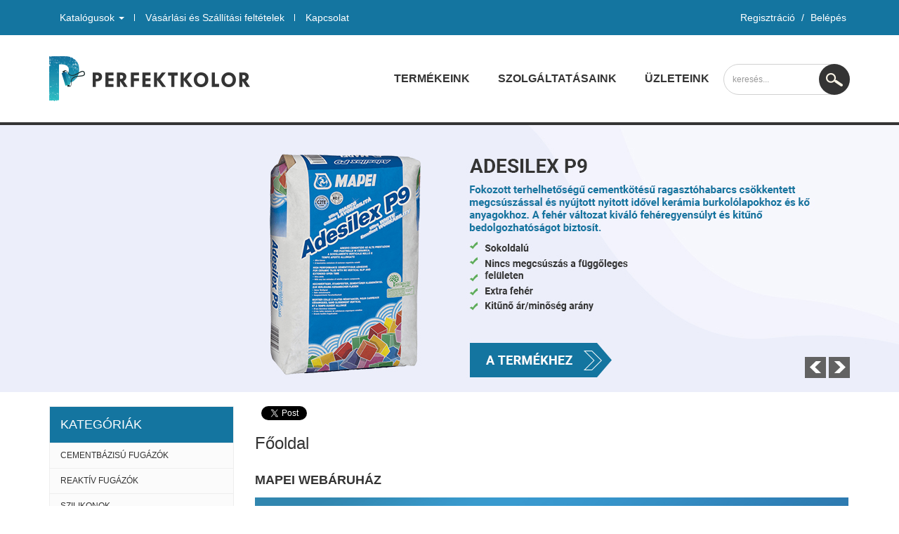

--- FILE ---
content_type: text/html; charset=UTF-8
request_url: https://burkolowebshop.com/
body_size: 7300
content:
<!DOCTYPE html>
<html>
<head>
	<meta charset=utf-8>
	<meta http-equiv="X-UA-Compatible" content="IE=edge" />
	<meta name="description" content="MAPEI webáruház" />
	<meta name="keywords" content="mapei" />
	<meta name="robots" content="INDEX,FOLLOW" />
	<meta name="viewport" content="width=device-width, initial-scale=1">

	<link href="/frontend-files/css/bootstrap.min.css" rel="stylesheet" media="screen">
	<link href="/frontend-files/css/font-awesome.min.css" rel="stylesheet" media="screen">
	<link href="/frontend-files/css/tipsy.css" rel="stylesheet" media="screen">
	<link href="/frontend-files/css/jquery.fancybox.css" rel="stylesheet" media="screen">
	<link href="/frontend-files/css/jquery.mmenu.all.css" rel="stylesheet" media="screen">
	<link href="/frontend-files/css/icons.css" rel="stylesheet" media="screen">

	<link href="/frontend-files/css/style.css?v=3.3" rel="stylesheet" media="screen">

	<!--[if lte IE 9]>
	<link rel="stylesheet" type="text/css" href="/frontend-files/css/ie.css"/>
	<![endif]-->

	    <link rel="icon" href="/favicon.ico" type="image/x-icon" />
	    <link rel="shortcut icon" href="/favicon.ico" type="image/x-icon" />
	    <link rel=icon href=/favicon.png sizes="16x16" type="image/png" />

	<script src="/frontend-files/js/jquery-1.11.3.min.js"></script>
	<!--[if lt IE 9]>
	<script src="/frontend-files/js/html5shiv.min.js"></script>
	<script src="/frontend-files/js/respond.min.js"></script>
	<![endif]-->
	<script src="/frontend-files/js/bootstrap.min.js"></script>
	<script src="/frontend-files/js/jquery.tipsy.js"></script>
	<script src="/frontend-files/js/jquery.easing.1.3.js"></script>
	<script src="/frontend-files/js/jquery.carouFredSel-6.2.1-packed.js"></script>
	<script src="/frontend-files/js/jquery.fancybox.pack.js"></script>
	<script src="/frontend-files/js/jquery.mmenu.min.all.js"></script>

	<script src="/frontend-files/js/frontend.js"></script>

	<title>MAPEI webáruház</title>

    <meta name="google-site-verification" content="bcMRAGspfdKGaRxdpBQeRuzjSStJ95GgByeUi4uT-64" />

		<meta property="og:title" content="MAPEI webáruház" />
		<meta property="og:site_name" content="Perfektkolor Webshop"/>
		<meta property="og:url" content="http://burkolowebshop.com/" />
		<meta property="og:description" content="MAPEI webáruház" />
		<meta property="og:image" content="http://burkolowebshop.com//frontend-files/images/pk-fb-600x315.jpg" />


<script id="Cookiebot" src="https://consent.cookiebot.com/uc.js" data-cbid="9114ad7b-1b5a-4225-a537-c3ea74d370ae" data-blockingmode="auto" type="text/javascript"></script>

<!-- Google tag (gtag.js) --> <script async src="https://www.googletagmanager.com/gtag/js?id=G-TPYJ0FE5KR"></script> <script> window.dataLayer = window.dataLayer || []; function gtag(){dataLayer.push(arguments);} gtag('js', new Date()); gtag('config', 'G-TPYJ0FE5KR'); </script>


    <!-- Google tag (gtag.js) -->
    <script async src="https://www.googletagmanager.com/gtag/js?id=AW-794061507"></script>
    <script>
        window.dataLayer = window.dataLayer || [];
        function gtag(){dataLayer.push(arguments);}
        gtag('js', new Date());

        gtag('config', 'AW-794061507');
    </script>

</head>
<body>

<div class="wrapper">

    <header>
        <div class="top">
            <div class="container">
                

    <nav class="navbar hidden-xs hidden-sm">
        <ul class="nav navbar-nav">
                            <li class="dropdown">
                    <a class="dropdown-toggle" data-toggle="dropdown" href="/#" target="_self">
                        Katalógusok                                                <b class="caret"></b>
                                            </a>
                                            <ul class="dropdown-menu">
                                                            <li>
                                    <a href="/mapei-katalogus" target="_self">Mapei katalógus</a>
                                </li>
                                                    </ul>
                                    </li>
                            <li class="">
                    <a  href="/vasarlasi-es-szallitasi-feltetelek" target="_self">
                        Vásárlási és Szállítási feltételek                                            </a>
                                    </li>
                            <li class="">
                    <a  href="/kapcsolat" target="_self">
                        Kapcsolat                                            </a>
                                    </li>
                    </ul>
    </nav>
                <div class="user-box btn-group">
    <button type="button" class="btn btn-round-icon btn-dark dropdown-toggle" data-toggle="dropdown"><i class="fa fa-user"></i></button>
    <ul class="dropdown-menu dropdown-menu-right">
            <li><a href="/regisztracio">Regisztráció</a></li>
        <li class="divider"><span>/</span></li>
        <li><a href="/bejelentkezes">Belépés</a></li>
        </ul>
</div>
            </div>
        </div>
        <div class="inner">
            <div class="container">
                <div class="d-flex">
                    <a href="/" class="logo" title="Perfektkolor">
                        <img src="/frontend-files/images/logo2.png" class="img-responsive" alt="Perfektkolor">
                    </a>
                    
<nav class="navbar hidden-xs hidden-sm">
    <ul class="nav navbar-nav">
                    <li class="">
                <a  href="/termekeink" target="_self">
                    Termékeink                                    </a>
                            </li>
                    <li class="">
                <a  href="/szolgaltatasaink" target="_self">
                    Szolgáltatásaink                                    </a>
                            </li>
                    <li class="">
                <a  href="/uzleteink" target="_self">
                    Üzleteink                                    </a>
                            </li>
            </ul>
</nav>                    <div class="search-box btn-group">
    <button type="button" class="btn btn-round-icon btn-dark dropdown-toggle" data-toggle="dropdown"><i class="icon icon-search"></i></button>
    <div class="field dropdown-menu dropdown-menu-right">
        <form method="get" class="" action="/kereses">
            <input type="text" placeholder="keresés..." name="keyword"  class="form-control" />
            <button type="submit" class="btn btn-round-icon btn-dark submit"><i class="icon icon-search"></i></button>
        </form>
    </div>
</div>
                                        <div class="user-box btn-group">
    <button type="button" class="btn btn-round-icon btn-dark dropdown-toggle" data-toggle="dropdown"><i class="fa fa-user"></i></button>
    <ul class="dropdown-menu dropdown-menu-right">
            <li><a href="/regisztracio">Regisztráció</a></li>
        <li class="divider"><span>/</span></li>
        <li><a href="/bejelentkezes">Belépés</a></li>
        </ul>
</div>
                </div>
            </div>
        </div>
        <div class="top mobile-nav visible-xs visible-sm">
            <div class="container">
                <div class="mobile-btn pull-left">
                    <a href="#offcat"><i class="fa fa-navicon"></i> <span>Kategóriák</span></a>
                </div>
                <div class="mobile-btn pull-right">
                    <a href="#offmenu"><span>Menü</span> <i class="fa fa-navicon"></i></a>
                </div>
            </div>
        </div>
    </header>

	<div class="promobox hidden-xs hidden-sm">
	<div class="slider-wrapper clr">
				<div class="item" style="background-image: url(/module-files/promobox/tn/9ddadfdb62189cf660b7195b7341cd1d.jpg)">
							<a href="/kereses?keyword=adesilex+p9">&nbsp;</a>
					</div>
				<div class="item" style="background-image: url(/module-files/promobox/tn/59a53b2c194e614a19ead23bfa1b5349.jpg)">
							<a href="/kereses?keyword=keracolor+ff">&nbsp;</a>
					</div>
				<div class="item" style="background-image: url(/module-files/promobox/tn/bda19d6fb2899a75c25fe8d86b4e80b9.jpg)">
							<a href="/kereses?keyword=keraflex+maxi+s1">&nbsp;</a>
					</div>
				<div class="item" style="background-image: url(/module-files/promobox/tn/c723168067dd590f3fdedf1820c9980d.jpg)">
							<a href="/kereses?keyword=mapelastic">&nbsp;</a>
					</div>
				<div class="item" style="background-image: url(/module-files/promobox/tn/60eeb9c26f293703a27b0c5003340323.jpg)">
							<a href="/kereses?keyword=mapelastic+aquadefense">&nbsp;</a>
					</div>
				<div class="item" style="background-image: url(/module-files/promobox/tn/a0aae4b42292265dfa0cf77f77f8493a.jpg)">
							<a href="/kapcsolat">&nbsp;</a>
					</div>
			</div>
	<div class="container">
		<div class="goto">
			<a href="javascript:void(0);" class="prev"><i class="icon icon-promobox-prev"></i></a>
			<a href="javascript:void(0);" class="next"><i class="icon icon-promobox-next"></i></a>
		</div>
	</div>
</div>

	<div class="page-line"></div>

	<div class="container page-content">
		<div class="row">
			<div class="hidden-xs hidden-sm col-md-3">
				<div class="sidebar left">
					<div class="block category">
	<div class="title">Kategóriák</div>
	<div class="content">
		<ul class="ulclear clr level1">
							<li>
					<a href="/cementbazisu-fugazok">
						CEMENTBÁZISÚ FUGÁZÓK					</a>
					<div class="pop-menu">
						<ul class="ulclear clr">
															<li>
									<a href="/bk-fugomal-flexibilis-fugazok">BK-Fugomal flexibilis fugázók</a>
								</li>
															<li>
									<a href="/keracolor-ff-fugazok">Keracolor FF fugázók</a>
								</li>
															<li>
									<a href="/ultracolor-plus-fugazok">Ultracolor Plus fugázók</a>
								</li>
															<li>
									<a href="/keracolor-gg-fugazok">Keracolor GG fugázók</a>
								</li>
															<li>
									<a href="/keracolor-folyekony-padlofugazo">Keracolor folyékony padlófugázó</a>
								</li>
															<li>
									<a href="/keracolor-rustic-fugazok">Keracolor Rustic fugázók</a>
								</li>
															<li>
									<a href="/keracolor-sf">Keracolor SF fugázók</a>
								</li>
															<li>
									<a href="/mapestone-pfs-2">Mapestone PFS 2 fugázók</a>
								</li>
													</ul>
					</div>
									</li>
							<li>
					<a href="/reaktiv-fugazok">
						REAKTÍV FUGÁZÓK					</a>
					<div class="pop-menu">
						<ul class="ulclear clr">
															<li>
									<a href="/kerapoxy-fugazok">Kerapoxy fugázók</a>
								</li>
															<li>
									<a href="/kerapoxy-cq-fugazok">Kerapoxy CQ fugázók</a>
								</li>
															<li>
									<a href="/kerapoxy-easy-design-fugazok">Kerapoxy Easy Design fugázók</a>
								</li>
															<li>
									<a href="/mapeglitter">Mapeglitter</a>
								</li>
													</ul>
					</div>
									</li>
							<li>
					<a href="/szilikonok">
						SZILIKONOK					</a>
					<div class="pop-menu">
						<ul class="ulclear clr">
															<li>
									<a href="/mapesil-ac-szilikonok">Mapesil AC szilikonok</a>
								</li>
															<li>
									<a href="/mapesil-lm-szilikonok">Mapesil LM szilikonok</a>
								</li>
															<li>
									<a href="/primer-fd-alapozok">Primer FD alapozók</a>
								</li>
													</ul>
					</div>
									</li>
							<li>
					<a href="/vizszigeteloanyagok">
						VÍZSZIGETELŐANYAGOK					</a>
					<div class="pop-menu">
						<ul class="ulclear clr">
															<li>
									<a href="/mapegum-wps-vizszigeteloanyagok">Mapegum WPS Vízszigetelőanyagok</a>
								</li>
															<li>
									<a href="/mapelastic-vizszigeteloanyagok">Mapelastic Vízszigetelőanyagok</a>
								</li>
													</ul>
					</div>
									</li>
							<li>
					<a href="/szigetelo-szalagok">
						SZIGETELŐ SZALAGOK					</a>
					<div class="pop-menu">
						<ul class="ulclear clr">
															<li>
									<a href="/bekament-vizszigetelo-szalag">Bekament vízszigetelő szalag</a>
								</li>
															<li>
									<a href="/mapeband-szigetelo-szalagok">Mapeband Szigetelő szalagok</a>
								</li>
													</ul>
					</div>
									</li>
							<li>
					<a href="/cementbazisu-ragasztok">
						CEMENTBÁZISÚ RAGASZTÓK					</a>
					<div class="pop-menu">
						<ul class="ulclear clr">
															<li>
									<a href="/cementbazisu-ragasztok-c1-szerinti-terhelhetosegu">Cementbázisú Ragasztók C1 szerinti terhelhetőségű</a>
								</li>
															<li>
									<a href="/cementbazisu-ragasztok-c1t-szerinti-terhelhetosegu">Cementbázisú Ragasztók C1T szerinti terhelhetőségű</a>
								</li>
															<li>
									<a href="/cementbazisu-ragasztok-c1te-szerinti-terhelhetosegu">Cementbázisú Ragasztók C1TE szerinti terhelhetőségű</a>
								</li>
															<li>
									<a href="/cementbazisu-ragasztok-c2e-szerinti-terhelhetosegu">Cementbázisú Ragasztók C2E szerinti terhelhetőségű</a>
								</li>
															<li>
									<a href="/cementbazisu-ragasztok-c2e-s1-szerinti-terhelhetosegu">Cementbázisú Ragasztók C2E S1 szerinti terhelhetőségű</a>
								</li>
															<li>
									<a href="/cementbazisu-ragasztok-c2e-s2-szerinti-terhelhetosegu">Cementbázisú Ragasztók C2E S2 szerinti terhelhetőségű</a>
								</li>
															<li>
									<a href="/cementbazisu-ragasztok-c2f-szerinti-terhelhetosegu">Cementbázisú Ragasztók C2F szerinti terhelhetőségű</a>
								</li>
															<li>
									<a href="/cementbazisu-ragasztok-c2t-szerinti-terhelhetosegu">Cementbázisú Ragasztók C2T szerinti terhelhetőségű</a>
								</li>
															<li>
									<a href="/cementbazisu-ragasztok-c2te-szerinti-terhelhetosegu">Cementbázisú Ragasztók C2TE szerinti terhelhetőségű</a>
								</li>
															<li>
									<a href="/cementbazisu-ragasztok-c2te-s1-szerinti-terhelhetosegu">Cementbázisú Ragasztók C2TE S1 szerinti terhelhetőségű</a>
								</li>
															<li>
									<a href="/cementbazisu-ragasztok-c2fte-s2-szerinti-terhelhetosegu">Cementbázisú Ragasztók C2FTE S2 szerinti terhelhetőségű</a>
								</li>
															<li>
									<a href="/cementbazisu-ragasztok-c2ft-s1-szerinti-terhelhetosegu">Cementbázisú Ragasztók C2FT S1 szerinti terhelhetőségű</a>
								</li>
															<li>
									<a href="/cementbazisu-ragasztok-c2fe-s2-szerinti-terhelhetosegu">Cementbázisú Ragasztók C2FE S2 szerinti terhelhetőségű</a>
								</li>
															<li>
									<a href="/mapestone">Mapestone</a>
								</li>
													</ul>
					</div>
									</li>
							<li>
					<a href="/reaktiv-ragasztok">
						REAKTÍV RAGASZTÓK					</a>
					<div class="pop-menu">
						<ul class="ulclear clr">
															<li>
									<a href="/reaktiv-ragasztok-r2-szerinti-terhelhetosegu">Reaktív Ragasztók R2 szerinti terhelhetőségű</a>
								</li>
															<li>
									<a href="/reaktiv-ragasztok-r2t-szerinti-terhelhetosegu">Reaktív Ragasztók R2T szerinti terhelhetőségű</a>
								</li>
													</ul>
					</div>
									</li>
							<li>
					<a href="/diszperzios-ragasztok">
						DISZPERZIÓS RAGASZTÓK					</a>
					<div class="pop-menu">
						<ul class="ulclear clr">
															<li>
									<a href="/diszperzios-ragasztok-d1te-szerinti-terhelhetosegu">Diszperziós Ragasztók D1TE szerinti terhelhetőségű</a>
								</li>
															<li>
									<a href="/diszperzios-ragasztok-d2te-szerinti-terhelhetosegu">Diszperziós Ragasztók D2TE szerinti terhelhetőségű</a>
								</li>
													</ul>
					</div>
									</li>
							<li>
					<a href="/onterulo-aljzatkiegyenlitok">
						ÖNTERÜLŐ ALJZATKIEGYENLÍTŐK					</a>
					<div class="pop-menu">
						<ul class="ulclear clr">
															<li>
									<a href="/onterulo-aljzatkiegyenlitok-10mm-vastagsagig">Önterülő Aljzatkiegyenlítők 10mm vastagságig</a>
								</li>
															<li>
									<a href="/onterulo-aljzatkiegyenlitok-20mm-vastagsagig">Önterülő Aljzatkiegyenlítők 20mm vastagságig</a>
								</li>
															<li>
									<a href="/onterulo-aljzatkiegyenlitok-40mm-vastagsagig">Önterülő Aljzatkiegyenlítők 40mm vastagságig</a>
								</li>
													</ul>
					</div>
									</li>
							<li>
					<a href="/esztrichek-es-esztrich-kotoanyagok.">
						ESZTRICHEK ÉS ESZTRICH KÖTŐANYAGOK.					</a>
					<div class="pop-menu">
						<ul class="ulclear clr">
															<li>
									<a href="/esztrichek-es-esztrich-kotoanyagok">Esztrichek és Esztrich Kötőanyagok</a>
								</li>
													</ul>
					</div>
									</li>
							<li>
					<a href="/kiegyenlito-habarcsok">
						KIEGYENLÍTŐ HABARCSOK					</a>
					<div class="pop-menu">
						<ul class="ulclear clr">
															<li>
									<a href="/kiegyenlito-habarcsok-30mm-vastagsagig">Kiegyenlítő habarcsok 30mm vastagságig</a>
								</li>
															<li>
									<a href="/kiegyenlito-habarcsok-50mm-vastagsagig">Kiegyenlítő habarcsok 50mm vastagságig</a>
								</li>
													</ul>
					</div>
									</li>
							<li>
					<a href="/alapozok">
						ALAPOZÓK					</a>
					<div class="pop-menu">
						<ul class="ulclear clr">
															<li>
									<a href="/tapadasfokozo-alapozok">Tapadásfokozó alapozók</a>
								</li>
															<li>
									<a href="/univerzalis-akril-alapozok">Univerzális akril alapozók</a>
								</li>
															<li>
									<a href="/diszperzios-akril-alapozok">Diszperziós akril alapozók</a>
								</li>
															<li>
									<a href="/ketkomponensu-oldoszermentes-alapozok">Kétkomponensű, oldószermentes alapozók</a>
								</li>
															<li>
									<a href="/pvdc-bazisu-diszperzios-alapozok">PVDC bázisú diszperziós alapozók</a>
								</li>
															<li>
									<a href="/mugyanta-bazisu-diszperzios-alapozok">Műgyanta bázisú diszperziós alapozók</a>
								</li>
															<li>
									<a href="/oldoszermentes-szilikatbazisu-szilarditoanyagok">Oldószermentes szilikátbázisú szilárdítóanyagok</a>
								</li>
													</ul>
					</div>
									</li>
							<li>
					<a href="/hoszigetelolap-ragasztok">
						HŐSZIGETELŐLAP RAGASZTÓK					</a>
					<div class="pop-menu">
						<ul class="ulclear clr">
															<li>
									<a href="/bekament-polisztirol-hoszigetelo-tabla-ragasztok">Bekament Polisztirol hőszigetelő tábla ragasztók</a>
								</li>
															<li>
									<a href="/bekament-kozetgyapot-hoszigetelo-tabla-ragaszto">Bekament Kőzetgyapot hőszigetelő tábla ragasztó</a>
								</li>
															<li>
									<a href="/mapei-polisztirol-hoszigetelo-tabla-ragasztok">Mapei Polisztirol hőszigetelő tábla ragasztók</a>
								</li>
															<li>
									<a href="/mapei-kozetgyapot-hoszigetelo-tabla-ragaszto">Mapei Kőzetgyapot hőszigetelő tábla ragasztó</a>
								</li>
													</ul>
					</div>
									</li>
							<li>
					<a href="/apolo--es-tisztitoszerek-hidegburkolatokhoz">
						ÁPOLÓ- ÉS TISZTÍTÓSZEREK HIDEGBURKOLATOKHOZ					</a>
					<div class="pop-menu">
						<ul class="ulclear clr">
															<li>
									<a href="/fuga-felujito-festekek">Fuga felújító festékek</a>
								</li>
															<li>
									<a href="/tisztitoszer-koncentratum-a-cementkotesu-anyagmaradvanyok-eltavolitasara">Tisztítószer koncentrátum a cementkötésű anyagmaradványok eltávolítására</a>
								</li>
													</ul>
					</div>
									</li>
							<li>
					<a href="/kiegeszito-termekek">
						Kiegészítő termékek					</a>
					<div class="pop-menu">
						<ul class="ulclear clr">
															<li>
									<a href="/szintezo-ek">Szintező ék</a>
								</li>
															<li>
									<a href="/burkolatszintezo-szintezo-talp">Burkolatszintező Szintező talp</a>
								</li>
															<li>
									<a href="/szintezo-fogo">Szintező fogó</a>
								</li>
													</ul>
					</div>
									</li>
					</ul>
	</div>
</div>					<div class="block fb">
						<div class="fb-wrapper">
							<div class="fb-page" data-href="https://www.facebook.com/Perfektkolor-Kft-137474643007919/" data-small-header="false" data-adapt-container-width="true" data-hide-cover="false" data-show-facepile="true" data-show-posts="false"></div>
						</div>
					</div>
									</div>
			</div>
			<div class="col-xs-12 col-sm-12 col-md-9">
				<div class="main-content">
					
<div class="share-box">
	<div class="facebook-button">
		<div class="fb-like" data-href="http://burkolowebshop.com/" data-layout="button_count" data-action="like" data-show-faces="false" data-share="true"></div>
	</div>
	<div class="twitter-button">
		<a class="twitter-share-button" href="https://twitter.com/share">Tweet</a>
		<script>
			window.twttr=(function(d,s,id){var js,fjs=d.getElementsByTagName(s)[0],t=window.twttr||{};if(d.getElementById(id))return;js=d.createElement(s);js.id=id;js.src="https://platform.twitter.com/widgets.js";fjs.parentNode.insertBefore(js,fjs);t._e=[];t.ready=function(f){t._e.push(f);};return t;}(document,"script","twitter-wjs"));
		</script>
	</div>
	<div class="google-button">
		<div class="g-plusone" data-size="medium" data-href="http://burkolowebshop.com/"></div>
	</div>
</div>

<h1>Főoldal</h1>

<div class="content-lead">
	</div>

<div class="content-body">
	<h2><strong>MAPEI WEBÁRUHÁZ</strong></h2>
<p><strong><img alt="mapeiwebaruhaz_banner1.jpg" src="/frontend-files/uploads/images/mapeiwebaruhaz_banner1.jpg" width="845" height="298" class="img-responsive" /><br /></strong></p>
<p>Az 1937-ben Milánóban alapított MAPEI, ma világelső különböző típusú padló- és falburkolatokhoz való ragasztók, illetve kiegészítő termékek gyártásában, továbbá falfelületek védő- és dekorációs bevonatai tekintetében.</p>
<p>Szintén szakosodott egyéb építőiparban használt vegyi termékekre, mint például: a vízszigetelő termékek, speciális habarcsok, beton-adalékszerek továbbá földalatti építkezésekhez, beton és történelmi épületek helyreállításhoz használt termékek.</p>
<p>A Perfektkolor Kft. most már hat helyszínen (Budapest, Pomáz, Érd, Ócsa és Dunaharaszti) várja ügyfeleit. Munkatársaink, mind az öt üzletben, a kiváló szolgáltatások mellett, prémium minőséget képviselő termékek hatalmas választékával várja a régi és új vásárlókat!</p>
<p style="text-align:justify;"><a href="/uzleteink"><img alt="uzleteinkbanner_d.jpg" src="/frontend-files/uploads/images/uzleteinkbanner_d.jpg" /></a></p>
<p><a href="/kereses?keyword=adesilex+p9"><img alt="1.jpg" src="/frontend-files/uploads/images/1.jpg" width="876" height="380" class="img-responsive" /></a></p> 
</div>


									</div>
			</div>
<!--			<div class="hidden-xs hidden-sm col-md-3">-->
<!--				<div class="sidebar right">-->
<!--					--><!--					<div class="block coupon" style="padding:10px;">-->
<!--                                                <p>Ha kérdése van vagy tanácsot szeretne kérni, hívja info vonalunkat.</p>-->
<!--						<p align="center" style="font-size:20px;font-weight:bold;">06 (70) 314 0490</p>-->
<!--						<p align="center"><a href="mailto:istvan.beladi@perfektkolor.hu" style="color:#000;">istvan.beladi@perfektkolor.hu</p>-->
<!--					</div>-->
<!--					--><!--				</div>-->
<!--			</div>-->
		</div>
	</div>

    <div class="factory-wrap">
        <div class="container">
                        <div class="factory">
    <div class="inner">
        <div class="slider-wrapper">

            <div class="item">
                <a href="/kereses?keyword=adesilex+p9">
                    <img src="/frontend-files/images/search/adesilex_pici.png" alt="">
                </a>
            </div>
            <div class="item">
                <a href="/kereses?keyword=keracolor+ff">
                    <img src="/frontend-files/images/search/kreakolor_ff_pici.png" alt="">
                </a>
            </div>
            <div class="item">
                <a href="/kereses?keyword=keraflex+maxi+s1">
                    <img src="/frontend-files/images/search/keraflexmaxi_pici.png" alt="">
                </a>
            </div>
            <div class="item">
                <a href="/kereses?keyword=mapelastic">
                    <img src="/frontend-files/images/search/mapelastic_pici.png" alt="">
                </a>
            </div>
            <div class="item">
                <a href="/kereses?keyword=mapelastic+aquadefense">
                    <img src="/frontend-files/images/search/aquadefence_pici.png" alt="">
                </a>
            </div>
            <div class="item">
                <a href="/kereses?keyword=keracolor+ff">
                    <img src="/frontend-files/images/search/mapesil_picike.png" alt="">
                </a>
            </div>

        </div>
    </div>
    <a href="javascript:void(0);" class="prev"><i class="icon icon-prev"></i></a>
    <a href="javascript:void(0);" class="next"><i class="icon icon-next"></i></a>
</div>        </div>
    </div>


        <footer>
            <div class="container">
                <div class="top">
                    <div class="logo">
                        <img src="/frontend-files/images/logo-footer.png" class="img-responsive center-block" alt="PerfektKolor">
                    </div>

                        <div class="menu nav">
                            <ul>
    <li>
        <a href="/" target="_self">
            Főoldal        </a>
    </li>
    <li>
        <a href="/kapcsolat" target="_self">
            Kapcsolat        </a>
    </li>
    <li>
        <a href="/termekeink" target="_self">
            Termékeink        </a>
    </li>
    <li>
        <a href="/szolgaltatasaink" target="_self">
            Szolgáltatásaink        </a>
    </li>
    <li>
        <a href="/vasarlasi-es-szallitasi-feltetelek" target="_self">
            Vásárlási és Szállítási feltételek        </a>
    </li>
    <li>
        <a href="/frontend-files/uploads/files/perfekt_kolor_kft._adatkezelési_szabályzat_figyelemmel_a_eu_egységes_adatvédelmi_rendeletére.pdf" target="_blank">
            Adatkezelési tájékoztató        </a>
    </li>
</ul>                        </div>
                        <div class="menu links">
                                <a href="/uzleteink" target="_self">
        Üzleteink    </a>
                            </div>

                    <div class="barion">
                        <br><br>
                        <a href="https://webaruhaz.perfektkolor.hu/frontend-files/uploads/files/perfekt_kolor_kft._adatkezel%C3%A9si_szab%C3%A1lyzat_figyelemmel_a_eu_egys%C3%A9ges_adatv%C3%A9delmi_rendelet%C3%A9re.pdf" title="A kényelmes és biztonságos online fizetést a Barion Payment Zrt.
                           biztosítja, MNB engedély száma: H-EN-I-1064/2013
                        Bankkártya adatai áruházunkhoz nem jutnak el.">
                        <img src="/frontend-files/images/barion-card-payment-mark-2017-300px.png" alt="Barion banner">
                        </a>
                    </div>
                </div>
                <div class="social-box">
                    <div class="line"></div>
                    <div class="inner">
                        <a href="https://www.facebook.com/Perfektkolor-Kft-137474643007919/" target="_blank"><i class="fa fa-facebook"></i></a>
                    </div>
                </div>
                <div class="bottom">
                    <div class="copyright">
                        Copyright © 2026. PerfektKolor Kft. Minden jog fenntartva. Az oldalon található tartalom a PerfektKolor Kft. tulajdonát képezik
                    </div>
                    <div class="createdby">
                        <a href="http://deutscheweb.org/" target="_blank" title="Deutsche Web GmbH.">Weboldalkészítés</a>,
                        <a href="https://seotools.mobi/" target="_blank" title="Seo Tools Kft.">keresőoptimalizálás</a>:
                        <a href="http://deutscheweb.org/" target="_blank" title="Deutsche Web GmbH.">Deutsche Web GmbH.</a> |
                        <a href="https://seotools.mobi/" target="_blank" title="Seo Tools Kft.">Seo Tools Kft.</a>
                    </div>
                </div>
            </div>
        </footer>

</div>

<nav id="offmenu">
	
<ul>
    <li>
        <a href="/">Főoldal</a>
    </li>
    
    <li class="">
        <a href="/termekeink" target="_self">Termékeink</a>
            </li>
    <li class="">
        <a href="/szolgaltatasaink" target="_self">Szolgáltatásaink</a>
            </li>
    <li class="">
        <a href="/uzleteink" target="_self">Üzleteink</a>
            </li>

        <li class="">
        <a href="/#" target="_self">Katalógusok</a>
                <ul>
                            <li>
                    <a href="/mapei-katalogus" target="_self">Mapei katalógus</a>
                </li>
                    </ul>
            </li>
        <li class="">
        <a href="/vasarlasi-es-szallitasi-feltetelek" target="_self">Vásárlási és Szállítási feltételek</a>
            </li>
        <li class="">
        <a href="/kapcsolat" target="_self">Kapcsolat</a>
            </li>
    </ul>
</nav>
<nav id="offcat">
	<ul>
			<li>
			<a href="/cementbazisu-fugazok">
				CEMENTBÁZISÚ FUGÁZÓK			</a>

				<ul>
											<li>
							<a href="/bk-fugomal-flexibilis-fugazok">
								BK-Fugomal flexibilis fugázók							</a>
						</li>
											<li>
							<a href="/keracolor-ff-fugazok">
								Keracolor FF fugázók							</a>
						</li>
											<li>
							<a href="/ultracolor-plus-fugazok">
								Ultracolor Plus fugázók							</a>
						</li>
											<li>
							<a href="/keracolor-gg-fugazok">
								Keracolor GG fugázók							</a>
						</li>
											<li>
							<a href="/keracolor-folyekony-padlofugazo">
								Keracolor folyékony padlófugázó							</a>
						</li>
											<li>
							<a href="/keracolor-rustic-fugazok">
								Keracolor Rustic fugázók							</a>
						</li>
											<li>
							<a href="/keracolor-sf">
								Keracolor SF fugázók							</a>
						</li>
											<li>
							<a href="/mapestone-pfs-2">
								Mapestone PFS 2 fugázók							</a>
						</li>
									</ul>

		</li>
			<li>
			<a href="/reaktiv-fugazok">
				REAKTÍV FUGÁZÓK			</a>

				<ul>
											<li>
							<a href="/kerapoxy-fugazok">
								Kerapoxy fugázók							</a>
						</li>
											<li>
							<a href="/kerapoxy-cq-fugazok">
								Kerapoxy CQ fugázók							</a>
						</li>
											<li>
							<a href="/kerapoxy-easy-design-fugazok">
								Kerapoxy Easy Design fugázók							</a>
						</li>
											<li>
							<a href="/mapeglitter">
								Mapeglitter							</a>
						</li>
									</ul>

		</li>
			<li>
			<a href="/szilikonok">
				SZILIKONOK			</a>

				<ul>
											<li>
							<a href="/mapesil-ac-szilikonok">
								Mapesil AC szilikonok							</a>
						</li>
											<li>
							<a href="/mapesil-lm-szilikonok">
								Mapesil LM szilikonok							</a>
						</li>
											<li>
							<a href="/primer-fd-alapozok">
								Primer FD alapozók							</a>
						</li>
									</ul>

		</li>
			<li>
			<a href="/vizszigeteloanyagok">
				VÍZSZIGETELŐANYAGOK			</a>

				<ul>
											<li>
							<a href="/mapegum-wps-vizszigeteloanyagok">
								Mapegum WPS Vízszigetelőanyagok							</a>
						</li>
											<li>
							<a href="/mapelastic-vizszigeteloanyagok">
								Mapelastic Vízszigetelőanyagok							</a>
						</li>
									</ul>

		</li>
			<li>
			<a href="/szigetelo-szalagok">
				SZIGETELŐ SZALAGOK			</a>

				<ul>
											<li>
							<a href="/bekament-vizszigetelo-szalag">
								Bekament vízszigetelő szalag							</a>
						</li>
											<li>
							<a href="/mapeband-szigetelo-szalagok">
								Mapeband Szigetelő szalagok							</a>
						</li>
									</ul>

		</li>
			<li>
			<a href="/cementbazisu-ragasztok">
				CEMENTBÁZISÚ RAGASZTÓK			</a>

				<ul>
											<li>
							<a href="/cementbazisu-ragasztok-c1-szerinti-terhelhetosegu">
								Cementbázisú Ragasztók C1 szerinti terhelhetőségű							</a>
						</li>
											<li>
							<a href="/cementbazisu-ragasztok-c1t-szerinti-terhelhetosegu">
								Cementbázisú Ragasztók C1T szerinti terhelhetőségű							</a>
						</li>
											<li>
							<a href="/cementbazisu-ragasztok-c1te-szerinti-terhelhetosegu">
								Cementbázisú Ragasztók C1TE szerinti terhelhetőségű							</a>
						</li>
											<li>
							<a href="/cementbazisu-ragasztok-c2e-szerinti-terhelhetosegu">
								Cementbázisú Ragasztók C2E szerinti terhelhetőségű							</a>
						</li>
											<li>
							<a href="/cementbazisu-ragasztok-c2e-s1-szerinti-terhelhetosegu">
								Cementbázisú Ragasztók C2E S1 szerinti terhelhetőségű							</a>
						</li>
											<li>
							<a href="/cementbazisu-ragasztok-c2e-s2-szerinti-terhelhetosegu">
								Cementbázisú Ragasztók C2E S2 szerinti terhelhetőségű							</a>
						</li>
											<li>
							<a href="/cementbazisu-ragasztok-c2f-szerinti-terhelhetosegu">
								Cementbázisú Ragasztók C2F szerinti terhelhetőségű							</a>
						</li>
											<li>
							<a href="/cementbazisu-ragasztok-c2t-szerinti-terhelhetosegu">
								Cementbázisú Ragasztók C2T szerinti terhelhetőségű							</a>
						</li>
											<li>
							<a href="/cementbazisu-ragasztok-c2te-szerinti-terhelhetosegu">
								Cementbázisú Ragasztók C2TE szerinti terhelhetőségű							</a>
						</li>
											<li>
							<a href="/cementbazisu-ragasztok-c2te-s1-szerinti-terhelhetosegu">
								Cementbázisú Ragasztók C2TE S1 szerinti terhelhetőségű							</a>
						</li>
											<li>
							<a href="/cementbazisu-ragasztok-c2fte-s2-szerinti-terhelhetosegu">
								Cementbázisú Ragasztók C2FTE S2 szerinti terhelhetőségű							</a>
						</li>
											<li>
							<a href="/cementbazisu-ragasztok-c2ft-s1-szerinti-terhelhetosegu">
								Cementbázisú Ragasztók C2FT S1 szerinti terhelhetőségű							</a>
						</li>
											<li>
							<a href="/cementbazisu-ragasztok-c2fe-s2-szerinti-terhelhetosegu">
								Cementbázisú Ragasztók C2FE S2 szerinti terhelhetőségű							</a>
						</li>
											<li>
							<a href="/mapestone">
								Mapestone							</a>
						</li>
									</ul>

		</li>
			<li>
			<a href="/reaktiv-ragasztok">
				REAKTÍV RAGASZTÓK			</a>

				<ul>
											<li>
							<a href="/reaktiv-ragasztok-r2-szerinti-terhelhetosegu">
								Reaktív Ragasztók R2 szerinti terhelhetőségű							</a>
						</li>
											<li>
							<a href="/reaktiv-ragasztok-r2t-szerinti-terhelhetosegu">
								Reaktív Ragasztók R2T szerinti terhelhetőségű							</a>
						</li>
									</ul>

		</li>
			<li>
			<a href="/diszperzios-ragasztok">
				DISZPERZIÓS RAGASZTÓK			</a>

				<ul>
											<li>
							<a href="/diszperzios-ragasztok-d1te-szerinti-terhelhetosegu">
								Diszperziós Ragasztók D1TE szerinti terhelhetőségű							</a>
						</li>
											<li>
							<a href="/diszperzios-ragasztok-d2te-szerinti-terhelhetosegu">
								Diszperziós Ragasztók D2TE szerinti terhelhetőségű							</a>
						</li>
									</ul>

		</li>
			<li>
			<a href="/onterulo-aljzatkiegyenlitok">
				ÖNTERÜLŐ ALJZATKIEGYENLÍTŐK			</a>

				<ul>
											<li>
							<a href="/onterulo-aljzatkiegyenlitok-10mm-vastagsagig">
								Önterülő Aljzatkiegyenlítők 10mm vastagságig							</a>
						</li>
											<li>
							<a href="/onterulo-aljzatkiegyenlitok-20mm-vastagsagig">
								Önterülő Aljzatkiegyenlítők 20mm vastagságig							</a>
						</li>
											<li>
							<a href="/onterulo-aljzatkiegyenlitok-40mm-vastagsagig">
								Önterülő Aljzatkiegyenlítők 40mm vastagságig							</a>
						</li>
									</ul>

		</li>
			<li>
			<a href="/esztrichek-es-esztrich-kotoanyagok.">
				ESZTRICHEK ÉS ESZTRICH KÖTŐANYAGOK.			</a>

				<ul>
											<li>
							<a href="/esztrichek-es-esztrich-kotoanyagok">
								Esztrichek és Esztrich Kötőanyagok							</a>
						</li>
									</ul>

		</li>
			<li>
			<a href="/kiegyenlito-habarcsok">
				KIEGYENLÍTŐ HABARCSOK			</a>

				<ul>
											<li>
							<a href="/kiegyenlito-habarcsok-30mm-vastagsagig">
								Kiegyenlítő habarcsok 30mm vastagságig							</a>
						</li>
											<li>
							<a href="/kiegyenlito-habarcsok-50mm-vastagsagig">
								Kiegyenlítő habarcsok 50mm vastagságig							</a>
						</li>
									</ul>

		</li>
			<li>
			<a href="/alapozok">
				ALAPOZÓK			</a>

				<ul>
											<li>
							<a href="/tapadasfokozo-alapozok">
								Tapadásfokozó alapozók							</a>
						</li>
											<li>
							<a href="/univerzalis-akril-alapozok">
								Univerzális akril alapozók							</a>
						</li>
											<li>
							<a href="/diszperzios-akril-alapozok">
								Diszperziós akril alapozók							</a>
						</li>
											<li>
							<a href="/ketkomponensu-oldoszermentes-alapozok">
								Kétkomponensű, oldószermentes alapozók							</a>
						</li>
											<li>
							<a href="/pvdc-bazisu-diszperzios-alapozok">
								PVDC bázisú diszperziós alapozók							</a>
						</li>
											<li>
							<a href="/mugyanta-bazisu-diszperzios-alapozok">
								Műgyanta bázisú diszperziós alapozók							</a>
						</li>
											<li>
							<a href="/oldoszermentes-szilikatbazisu-szilarditoanyagok">
								Oldószermentes szilikátbázisú szilárdítóanyagok							</a>
						</li>
									</ul>

		</li>
			<li>
			<a href="/hoszigetelolap-ragasztok">
				HŐSZIGETELŐLAP RAGASZTÓK			</a>

				<ul>
											<li>
							<a href="/bekament-polisztirol-hoszigetelo-tabla-ragasztok">
								Bekament Polisztirol hőszigetelő tábla ragasztók							</a>
						</li>
											<li>
							<a href="/bekament-kozetgyapot-hoszigetelo-tabla-ragaszto">
								Bekament Kőzetgyapot hőszigetelő tábla ragasztó							</a>
						</li>
											<li>
							<a href="/mapei-polisztirol-hoszigetelo-tabla-ragasztok">
								Mapei Polisztirol hőszigetelő tábla ragasztók							</a>
						</li>
											<li>
							<a href="/mapei-kozetgyapot-hoszigetelo-tabla-ragaszto">
								Mapei Kőzetgyapot hőszigetelő tábla ragasztó							</a>
						</li>
									</ul>

		</li>
			<li>
			<a href="/apolo--es-tisztitoszerek-hidegburkolatokhoz">
				ÁPOLÓ- ÉS TISZTÍTÓSZEREK HIDEGBURKOLATOKHOZ			</a>

				<ul>
											<li>
							<a href="/fuga-felujito-festekek">
								Fuga felújító festékek							</a>
						</li>
											<li>
							<a href="/tisztitoszer-koncentratum-a-cementkotesu-anyagmaradvanyok-eltavolitasara">
								Tisztítószer koncentrátum a cementkötésű anyagmaradványok eltávolítására							</a>
						</li>
									</ul>

		</li>
			<li>
			<a href="/kiegeszito-termekek">
				Kiegészítő termékek			</a>

				<ul>
											<li>
							<a href="/szintezo-ek">
								Szintező ék							</a>
						</li>
											<li>
							<a href="/burkolatszintezo-szintezo-talp">
								Burkolatszintező Szintező talp							</a>
						</li>
											<li>
							<a href="/szintezo-fogo">
								Szintező fogó							</a>
						</li>
									</ul>

		</li>
	</ul>
</nav>
<script src="https://apis.google.com/js/platform.js" async defer></script>




</body>
</html>


--- FILE ---
content_type: text/html; charset=utf-8
request_url: https://accounts.google.com/o/oauth2/postmessageRelay?parent=https%3A%2F%2Fburkolowebshop.com&jsh=m%3B%2F_%2Fscs%2Fabc-static%2F_%2Fjs%2Fk%3Dgapi.lb.en.2kN9-TZiXrM.O%2Fd%3D1%2Frs%3DAHpOoo_B4hu0FeWRuWHfxnZ3V0WubwN7Qw%2Fm%3D__features__
body_size: 163
content:
<!DOCTYPE html><html><head><title></title><meta http-equiv="content-type" content="text/html; charset=utf-8"><meta http-equiv="X-UA-Compatible" content="IE=edge"><meta name="viewport" content="width=device-width, initial-scale=1, minimum-scale=1, maximum-scale=1, user-scalable=0"><script src='https://ssl.gstatic.com/accounts/o/2580342461-postmessagerelay.js' nonce="5yRzMHg8KKhQ-uYe6JwQ5g"></script></head><body><script type="text/javascript" src="https://apis.google.com/js/rpc:shindig_random.js?onload=init" nonce="5yRzMHg8KKhQ-uYe6JwQ5g"></script></body></html>

--- FILE ---
content_type: text/css
request_url: https://burkolowebshop.com/frontend-files/css/icons.css
body_size: 478
content:
/* glue: 0.9.2 hash: d433eef7da */
.icon-epitoanyagok,.icon-tapetak,.icon-festekek,.icon-prev,.icon-next,.icon-search,.icon-basket,.icon-promobox-prev,.icon-promobox-next{
    background-image:url('../images/icons.png');
    background-repeat:no-repeat;
}

.icon-epitoanyagok{
    background-position:-2px -2px;
    width:32px;
    height:39px;
}

.icon-tapetak{
    background-position:-38px -2px;
    width:35px;
    height:35px;
}

.icon-festekek{
    background-position:-77px -2px;
    width:34px;
    height:34px;
}

.icon-prev{
    background-position:-2px -45px;
    width:24px;
    height:26px;
}

.icon-next{
    background-position:-30px -45px;
    width:24px;
    height:26px;
}

.icon-search{
    background-position:-58px -45px;
    width:24px;
    height:19px;
}

.icon-basket{
    background-position:-2px -75px;
    width:23px;
    height:20px;
}

.icon-promobox-prev{
    background-position:-86px -45px;
    width:18px;
    height:18px;
}

.icon-promobox-next{
    background-position:-29px -75px;
    width:17px;
    height:18px;
}


@media screen and (-webkit-min-device-pixel-ratio: 1.0), screen and (min--moz-device-pixel-ratio: 1.0),screen and (-o-min-device-pixel-ratio: 100/100),screen and (min-device-pixel-ratio: 1.0),screen and (min-resolution: 1.0dppx){
    .icon-epitoanyagok, 
    .icon-tapetak, 
    .icon-festekek, 
    .icon-prev, 
    .icon-next, 
    .icon-search, 
    .icon-basket, 
    .icon-promobox-prev, 
    .icon-promobox-next
    {
        background-image:url('../images/icons.png');
        -webkit-background-size: 113px 97px;
        -moz-background-size: 113px 97px;
        background-size: 113px 97px;
    }
}


--- FILE ---
content_type: text/css
request_url: https://burkolowebshop.com/frontend-files/css/style.css?v=3.3
body_size: 6867
content:
* { outline: none !important; }

html {}
body { font-family: 'Arial', sans-serif; font-size: 14px; font-weight: 400; color: #333; background: #fff;
    margin:0; padding:0; border:0; -webkit-font-smoothing: antialiased; text-rendering: optimizelegibility; -webkit-text-size-adjust: 100%;
}

.clr:after { clear: both; content: ' '; display: block; font-size: 0; line-height: 0; visibility: hidden; width: 0; height: 0; }

a { cursor: pointer; text-decoration: none; color: #000; }
a:hover { text-decoration: none; color: #da712c; }
a:focus { text-decoration: none; color: #da712c; }

h1,h2,h3,h4,h5,h6 { margin: 0 0 0 0; }
h1 { font-size: 24px; margin: 0 0 20px 0; }
h2 { font-size: 18px; margin: 0 0 15px 0; }
h3 { font-size: 16px; margin: 0 0 10px 0; }

.img-anim {
    -webkit-transition: all 0.3s 0s ease; -moz-transition: all 0.3s 0s ease; -o-transition: all 0.3s 0s ease; transition: all 0.3s 0s ease;
    -webkit-backface-visibility: hidden; -moz-backface-visibility: hidden; -ms-backface-visibility: hidden; backface-visibility: hidden;
    -moz-transform: translate3d(0, 0, 0); -webkit-transform: translate3d(0, 0, 0); transform: translate3d(0, 0, 0);
}

.ulclear { margin:0; padding:0; list-style:none; }

.clear { display: block; height:0; width:auto; clear:both; overflow:hidden; font-size:0; }
.clear0 { display: block; height:0; width:auto; clear:both; overflow:hidden; font-size:0; }
.clear5 { display: block; height:5px; width:auto; clear:both; overflow:hidden; font-size:0; }
.clear10 { display: block; height:10px; width:auto; clear:both; overflow:hidden; font-size:0; }
.clear20 { display: block; height:20px; width:auto; clear:both; overflow:hidden; font-size:0; }
.clear30 { display: block; height:30px; width:auto; clear:both; overflow:hidden; font-size:0; }
.clear40 { display: block; height:40px; width:auto; clear:both; overflow:hidden; font-size:0; }
.clear50 { display: block; height:50px; width:auto; clear:both; overflow:hidden; font-size:0; }
.clear60 { display: block; height:60px; width:auto; clear:both; overflow:hidden; font-size:0; }

.wrapper { width: 100%; height: 100%; position: relative; }

.pr0 { padding-right: 0; }
.pl0 { padding-left: 0; }

.btn { background-color: #1475a0; color: #fff; border-radius: 0; border: none; font-size: 14px; font-weight: 700; height: 36px; line-height: 36px; text-transform: uppercase; padding: 0 25px;
    -webkit-transition: all 0.3s 0s ease; -moz-transition: all 0.3s 0s ease; -o-transition: all 0.3s 0s ease; transition: all 0.3s 0s ease; }
/*.btn:hover { background: #e2a701; color: #333; }*/
.btn:hover { background: #22a1b6; color: #fff; }
.btn.w100 { width: 100%; }

.btn-default { background: #e1e1e1; border: 2px solid #1475a0; color: #000;  }
.btn-default:hover { background: #1475a0; border-color: #1475a0; color: #fff;  }

.btn-primary { background: #1475a0; color: #fff; }
.btn-primary:hover { background: #22a1b6; color: #fff; }

.icon { display: inline-block; }

.container { position: relative; }

.form-control { height: 34px; font-size: 12px; border-radius: 0; border: 1px solid #333; background: #fff; color: #000; padding: 6px 12px; box-shadow: none; -webkit-box-shadow: none; }
.form-control:focus { box-shadow: none; -webkit-box-shadow: none; border-color: #000; }

.header { }
.header .quick-links { background: #626262; border-bottom: 2px solid #7d7d7d; }
.header .quick-links a { display: block; width: 33.3333333%; color: #fff; float: left; padding: 12px 0 12px 75px; position: relative;
    -webkit-transition: all 0.3s 0s ease; -moz-transition: all 0.3s 0s ease; -o-transition: all 0.3s 0s ease; transition: all 0.3s 0s ease;
}
.header .quick-links a .icon { position: absolute; left: 20px; z-index: 1; }
.header .quick-links a h3 { margin: 0 0 0 0; font-size: 15px; text-transform: uppercase; }
.header .quick-links a .link { font-size: 12px; }

.header .quick-links a.tapeta { border-right: 1px solid #7d7d7d; border-left: 1px solid #7d7d7d; }
.header .quick-links a.festek .icon { top: 14px; }
.header .quick-links a.tapeta .icon { top: 13px; }
.header .quick-links a.epitoanyag .icon { top: 10px; }
.header .quick-links a:hover { background: #333; }
.header .quick-access { background: #333333; /*border-bottom: 2px solid #484848;*/ }
.header .quick-access .callback { float: left; padding: 9px 0 0 0; }
.header .quick-access .user-box { float: right; }
.header .quick-access .user-box .nav  {}
.header .quick-access .user-box .nav li {  }
.header .quick-access .user-box .nav li a { text-transform: uppercase; color: #fff; font-size: 12px; padding: 20px 20px;
    -webkit-transition: all 0.3s 0s ease; -moz-transition: all 0.3s 0s ease; -o-transition: all 0.3s 0s ease; transition: all 0.3s 0s ease;
}
.header .quick-access .user-box .nav li.reg a { background: #626262; }
.header .quick-access .user-box .nav li.login a { background: #4a4949; }
.header .quick-access .user-box .nav li a:hover { background: #222; }
.header .quick-access .search-box { float: right; padding: 12px 10px 0 0; }
.header .quick-access .search-box .field { position: relative; border: 1px solid #4a4949; box-shadow: inset 1px 1px 5px #0b0c0c; }
.header .quick-access .search-box .field .form-control { width: 340px; height: 34px; padding-right: 30px; position: relative; z-index: 1; color: #fff; background: transparent; border: none;  }
.header .quick-access .search-box .field .btn { background: none; border: none; padding: 0 5px; position: absolute; z-index: 2; top: 0; right: 0; line-height: 34px; height: 34px; }
.header .quick-access .search-box .field .btn .icon { vertical-align: middle; }
.header .quick-access .basket-box {}
.header .quick-access .basket-box .nav li a { padding: 20px 30px; background:#22a1b6; font-size: 18px; }
.header .quick-access .basket-box .nav li a span { display: none; }
.header .quick-access .basket-box .nav li a:hover { background:#1275a0; }
.header .quick-access .basket-box a i {}
.header .header-nav { background: #010101; border-top: 2px solid #484848; margin-top: -2px; }


.header .navbar { min-height: inherit; margin: 0; }
.header .navbar .navbar-nav { display: table; width: 100%; }
.header .navbar .navbar-nav>li { float: none; display: table-cell; vertical-align: top; width: 100%; }
.header .navbar .navbar-nav>li>a { float: none; display: table; width: 100%; background: #232222; color: #fff; font-size: 12px; line-height: 15px; text-transform: uppercase; border-left: 1px solid #010101; padding: 0;
    -webkit-transition: all 0.3s 0s ease; -moz-transition: all 0.3s 0s ease; -o-transition: all 0.3s 0s ease; transition: all 0.3s 0s ease;
}
.header .navbar .navbar-nav>li>a>span { display: table-cell; vertical-align: middle; height: 66px; padding: 0 15px; }
.header .navbar .navbar-nav>li>a>span>span { display: inline-block; vertical-align: middle; /*max-width: 85px;*/ }
.header .navbar .navbar-nav>li.logo>a { background: #010101; border: none; }
.header .navbar .navbar-nav>li.logo>a:hover { background: none; }
.header .navbar .navbar-nav>li.logo>a>span { padding: 0; }
.header .navbar .navbar-nav>li>a:hover, .header .navbar .navbar-nav>li>a:focus { background: #010101; }
.header .navbar .navbar-nav>li.active>a {  }
.header .navbar .navbar-nav>li.active>a:hover, .header .navbar .navbar-nav>li.active>a:focus {  }
.header .navbar .navbar-nav>li.open>a {  }

.header .dropdown-menu { background: #232222; border-radius: 0; border: none; left: auto; right: 0; padding: 0; }
.header .dropdown-menu>li>a { color: #fff; }
.dropdown-menu>li>a:hover, .dropdown-menu>li>a:focus {  }
.dropdown-menu>.active>a, .dropdown-menu>.active>a:focus, .dropdown-menu>.active>a:hover {  }

/**/
header { border-bottom: 4px solid #343434; }
header .top { background: #1475a0; }
header .top .navbar { float: left; }
header .top .user-box { float: right; color: #fff; }
header .top .user-box a { display: inline-block; color: #fff; padding: 15px 5px; }
header .top .user-box a:hover { color: #fff; background: #22a1b6 }
header .navbar { border: 0; min-height: 0; margin: 0; }
header .top .navbar .navbar-nav>li { position: relative; }
header .top .navbar .navbar-nav>li+li:before { content: ''; position: absolute; top: 50%; left: -1px; width: 1px; height: 10px; background: #fff; margin-top: -5px; }
/*header .top .navbar .navbar-nav>li:hover:before { display: none; }*/
header .top .navbar .navbar-nav>li>a { color: #fff; }
header .top .navbar .navbar-nav>li>a:hover { background: #22a1b6; color: #fff; }
header .top .navbar .navbar-nav>li>a:focus { background: #22a1b6; color: #fff; }
header .top .navbar .navbar-nav>li.active>a { background: #22a1b6; color: #fff; }
header .top .navbar .navbar-nav>li.open>a { background: #22a1b6; color: #fff; }
header .inner { background: #fff; padding: 30px 0; }
header .inner .d-flex { display: flex; align-items: center; }
header .inner .logo { margin-right: auto; flex: 1; max-width: 286px; }
header .inner .navbar { margin-left: 20px; }
header .inner .navbar .navbar-nav>li>a { text-transform: uppercase; font-size: 16px; font-weight: 700; padding: 12px 20px; color: #343434; }
header .inner .navbar .navbar-nav>li>a:hover { background: none; color: #1475a0; }
header .inner .navbar .navbar-nav>li>a:focus { background: none; color: #1475a0; }
header .inner .navbar .navbar-nav>li.active>a { background: none; color: #1475a0; }
header .dropdown-menu { padding: 0; border-radius: 0; }
header .dropdown-menu>li>a:hover { color: #fff; background: #1475a0; }
header .search-box {}
header .search-box .field form { position: relative; }
header .search-box .field form input { position: relative; width: 180px; height: 44px; border-radius: 22px; padding-right: 50px; border-color: #d2d2d2; }
header .search-box .field form button{ position: absolute; top: 0; right: 0; }
header .search-box .field form button:hover { background: #1475a0; }
header .basket-box { margin-left: 10px; }
header .basket-box a { position: relative; }
header .basket-box a .label { position: absolute; top: 0; right: 0; font-size: 8px; padding: 2px; background: #1475a0; border-radius: 100%; min-width: 12px; min-height: 12px; }

.btn-round-icon { width: 44px; height: 44px; padding: 0; display: flex; justify-content: center; align-items: center; border-radius: 100%; }
.btn-dark { color: #fff; background: #343434; }
.btn-dark:hover { color: #fff; background: #1475a0; }
.open>.btn-dark { color: #fff; background: #1475a0; }

header .mobile-nav { padding: 0; }
header .mobile-btn {}
header .mobile-btn a { color: #fff; display: inline-block; padding: 10px 0; }
header .mobile-btn a i { padding: 5px; border: 1px solid #fff; }
header .mobile-btn a span { font-size: 14px; font-weight: 700; text-transform: uppercase; }

/*.page-line { display: none!important; }*/

    /**/

.main-title { margin: 0 0 15px 0; font-size: 20px; text-transform: uppercase; font-weight: normal; }

.product-list {  }
.product-list .item { position: relative; padding: 25px 0 15px; border-top: 3px solid #8d8d8d; }
.product-list .item .badge { position: absolute; z-index: 5; left: 0; top: 25px; padding: 0 0; width: 44px; border-radius: 0; line-height: 44px; font-size: 15px; text-align: center; font-weight: bold; background: #bc2222; }
.product-list .item .pic { position: absolute; z-index: 2; width: 150px; top: 25px; left: 0; text-align: center; }
.product-list .item .pic a {  }
.product-list .item .pic a img {  }
.product-list .item .data { padding-left: 160px; }
.product-list .item .data h2 { margin: 0 0 10px 0; font-size: 18px; font-weight: normal; text-transform: uppercase; }
.product-list .item .data h2 a { color: #333; }
.product-list .item .data h2 a:hover { color: #1275a0;
    -webkit-transition: all 0.3s 0s ease; -moz-transition: all 0.3s 0s ease; -o-transition: all 0.3s 0s ease; transition: all 0.3s 0s ease;
}
.product-list .item .data .price-box { margin-bottom: 10px; }
.product-list .item .data .price-box .sale { font-size: 18px; font-weight: bold; }
.product-list .item .data .price-box .old { text-decoration: line-through; }
.product-list .item .data .price-box .regular { font-size: 18px; font-weight: bold; }
.product-list .item .data .short-desc {  }
.product-list .item .data .atc-box { margin-top: 10px; }
.product-list .item .data .atc-box .form-group { width: 100%; }
.product-list .item .data .atc-box label {  }
.product-list .item .data .atc-box .form-control { border: 1px solid #8d8d8d; height: 26px; border-radius: 0; padding: 6px; width: 44px; }
.product-list .item .data .atc-box .buttons { margin-top: 10px; text-align: right; }
.product-list .item .data .atc-box .buttons .btn {  }
/*
.product-list .item .data .atc-box .view { background: #333333; }
.product-list .item .data .atc-box .atc { background: #638c26;}
.product-list .item .data .atc-box .btn:hover { background: #e2a701; }
*/
.product-list .item .data .atc-box .view { background: #22a1b6; }
.product-list .item .data .atc-box .atc { background: #22a1b6;}
.product-list .item .data .atc-box .btn:hover { background: #1275a0; }

/**/

.product-list {}
.product-list.d-flex { display: flex; flex-wrap: wrap; margin-left: -10px; margin-right: -10px; }
.product-list .col { width: 50%; display: flex; flex-direction: column; padding: 0 10px;}
.product-list .p-item { position: relative; display: flex; flex-direction: column; height: 100%; padding: 22px 12px; border: 1px solid #eeeeee; margin-bottom: 20px; }
.product-list .p-item .inner { display: flex; margin-bottom: 15px; }
.product-list .p-item .inner .pic { width: 150px; text-align: center; }
.product-list .p-item .inner .info { display: flex; flex-direction: column; padding-left: 10px; flex: 1; }
.product-list .p-item .inner .info h2 { font-weight: 400; text-transform: uppercase; font-size: 18px; }
.product-list .p-item .inner .info h2 a {  }
.product-list .p-item .inner .info h2 a:hover { color: #1275a0; }
.product-list .p-item .inner .info .price-box { margin-top: auto; }
.product-list .p-item .inner .info .price-box>div { font-size: 16px; font-weight: 700; }
.product-list .p-item .inner .info .price-box>div.regular { }
.product-list .p-item .inner .info .price-box>div.sale { }
.product-list .p-item .inner .info .price-box>div.old { font-size: 14px; text-decoration: line-through; font-weight: 400; }
.product-list .p-item .buttons { margin-top: auto; }
.product-list .p-item .buttons form { display: flex; justify-content: space-between; align-items: center; }
.product-list .p-item .buttons form .form-group { margin: 0; }
.product-list .p-item .buttons form input.qty { display: inline-block; vertical-align: middle; width: 52px; height: 36px; font-size: 12px; border: 2px solid #1475a0; background: #e1e1e1; }
.product-list .p-item .buttons form input.qty:focus { border-color: #22a1b6; font-size: 12px; }
.product-list .p-item .buttons .btn.view {}
.product-list .p-item .buttons .btn.atc {}
.product-list .p-item .badge { position: absolute; z-index: 5; top: -5px; left: -5px; width: 55px; height: 55px; display: flex; justify-content: center; align-items: center;
    color: #fff; font-weight: 700; font-size: 18px; padding: 2px; border-radius: 100%; background: #bc2222;
}

/**/

.product-view {  }
.product-view .downloads { margin-top: 10px; }
.product-view .downloads a { line-height: 24px; display: inline-block; }
.product-view .downloads a i { font-size: 24px;  vertical-align: middle; }
.product-view .short-desc { margin-bottom: 10px; }
.product-view .modifier-container { margin-bottom: 10px; border: 1px solid #8d8d8d; }
.product-view .modifier-container>.title { color: #000; text-transform: uppercase; padding: 5px 15px; }
.product-view .modifier-container>.mr {  color: #000; padding: 10px 15px 10px 15px;  border-top: 1px solid #8d8d8d; }
.product-view .modifier-container label { font-weight: normal; margin: 0; line-height: 15px; padding-top: 6px; }
.product-view .modifier-container .form-group { display: block; }
.product-view .item .data .atc-box .modifier-container .form-control { width: 100%; }
.product-view .item .data .atc-box .atc { float: right; }
.product-view .item .desc .inner { padding: 15px; background: #fbfbfb; border: 1px solid #dedede; margin-top: -1px; }
.product-view .item .desc h2 { margin-bottom: 0; position: relative;  }
.product-view .item .desc h2 span { padding: 10px 15px; display: inline-block; background: #fbfbfb; border: 1px solid #dedede; border-bottom: 0; }

.share-box { margin-bottom: 15px; }
.share-box>div{ display: inline-block; vertical-align: top; margin-right: 5px; }

.category-groups { margin-bottom: 15px; }
.category-groups>.row { margin: 0 -7px; }
.category-groups>.row>div.item { padding: 0 7px; }
.category-groups .item a.pic { display: block; margin-bottom: 5px; }
.category-groups .item a.pic img { margin: 0 auto; }
.category-groups .item h2 { font-size: 14px; text-align: center; }
.category-groups .item h2 a {  }

.related-products {}
.related-products .product-list {}

.promobox { position: relative; overflow: hidden; }
.promobox .slider-wrapper { height: 380px; overflow: hidden; }
.promobox .item { float: left; position: relative; width: 100%; height: 380px; background: 50% 0 no-repeat scroll transparent; background-size: cover; }
.promobox .item a { position: absolute; width: 100%; height: 100%; left: 0; top: 0; background: transparent; }
.promobox .goto { position: absolute; right: 15px; bottom: 20px; z-index: 5; }
.promobox .goto a { display: inline-block; background: #626262; width: 30px; height: 30px; text-align: center;
    -webkit-transition: all 0.3s 0s ease; -moz-transition: all 0.3s 0s ease; -o-transition: all 0.3s 0s ease; transition: all 0.3s 0s ease;
}
.promobox .goto a i { margin-top: 6px; }
.promobox .goto a:hover { background: #222; }
.promobox .goto a.prev {  }
.promobox .goto a.next {  }

/*
.page-line { width: 100%; height: 5px; position: relative; background: #383a39; }
.page-line:after { content: ''; float: right; width: 40%; height: 5px; background: #e33625 }
*/
.page-line { display: none!important; }
.page-content { padding-top: 20px; }
/*
.page-content .row { margin-left: -7px; margin-right: -7px; }
.page-content .row>div { padding: 0 7px; }
*/

/**/
.content-body { margin-bottom: 30px; }
.content-lead img, .contet-body img { display: inline-block; max-width: 100%; height: auto; }
.content-lead a,
.content-body a { color: #22a1b6; }
.content-lead a:hover,
.content-body a:hover { text-decoration: underline; color: #1275a0; }
/**/

.sidebar {}
.sidebar .block { margin-bottom: 30px; }
.sidebar .block .title { background: #232222; color: #fff; font-size: 18px; text-transform: uppercase; padding: 13px 5px 13px 15px; }
.sidebar .block .content { background: #333; color: #fff; }

.category a { -webkit-transition: all 0.3s 0s ease; -moz-transition: all 0.3s 0s ease; -o-transition: all 0.3s 0s ease; transition: all 0.3s 0s ease; }
.category ul.level1 {  }
.category ul.level1>li { position: relative; }
.category ul.level1>li>a { display: block; background: #333; color: #fff; font-size: 12px; line-height: 15px; padding: 10px 5px 10px 15px; text-transform: uppercase; }
.category ul.level1>li>a:hover { background: #e2a701; color: #333; }
.category ul.level1>li:hover>a { background: #e2a701; color: #333; }
.category ul.level1>li:hover .pop-menu { display: block; }
.category ul.level1>li.active:hover .pop-menu { display: none; }
.category ul.level1>li.active>a { background: #000; font-weight: bold; color: #fff; }
.category ul.level2 { background: #626262; }
.category ul.level2>li {  }
.category ul.level2>li.active a { background: #fff; color: #333; }
.category ul.level2>li>a { display: block; padding: 5px 5px 5px 30px; color: #fff; }
.category ul.level2>li>a:hover { background: #fff; color: #333; }
.category .pop-menu { display: none; position: absolute; z-index: 1000; top: 0; left: 100%; width: 250px; background: #e2a701; }
.category .pop-menu ul {}
.category .pop-menu ul li {}
.category .pop-menu ul li a { display: block; padding: 5px 5px 5px 15px; color: #333; }
.category .pop-menu ul li a:hover { background: #fff; }

.basket .content {  }
.sidebar .basket .title { padding-left: 50px; position: relative; }
.sidebar .basket .title .icon { position: absolute; top: 16px; left: 15px; }
.basket .content .item { padding: 5px 10px 5px 15px; margin-bottom: 5px; border-bottom: 1px solid #222; position: relative; }
.basket .content .item .del { position: absolute; top: 3px; right: 5px; cursor: pointer; }
.basket .content .item .del:hover { color: #e2a701; }
.basket .content .item>a { color: #fff; display: block; }
.basket .content .item>a:hover { color: #e2a701; }
.basket .content .item>div { font-weight: bold; font-size: 15px; }
.basket .content .sum { font-size: 16px; padding: 5px 5px 5px 15px; }
.basket .content .btn {  }
.basket .content .empty { padding: 15px; text-transform: uppercase; }

.coupon { position: relative; background: #333333; overflow: hidden; }
.coupon * { -moz-transform: translate3d(0, 0, 0); -webkit-transform: translate3d(0, 0, 0); transform: translate3d(0, 0, 0); }
.coupon a {}
.coupon a img { position: relative; z-index: 1;
    -webkit-transition: all 0.3s 0s ease; -moz-transition: all 0.3s 0s ease; -o-transition: all 0.3s 0s ease; transition: all 0.3s 0s ease;
}
.coupon a .info { position: absolute; z-index: 2; top: 0; left: 0; width: 100%; font-size: 14px; line-height: 17px; text-transform: uppercase; color: #fff; font-weight: bold; text-align: center; }
.coupon a .info>span { display: block; }
.coupon a .info .text { margin-top: 18px; }
.coupon a .info .button { display: inline-block; background: #e2a701; color: #333; padding: 10px; margin-top: 10px;
    -webkit-transition: all 0.3s 0s ease; -moz-transition: all 0.3s 0s ease; -o-transition: all 0.3s 0s ease; transition: all 0.3s 0s ease;
}
.coupon a:hover {}
.coupon a:hover img { opacity: 0.6; filter: alpha(opacity=6);
    -ms-transform: scale(1.1) rotate(3deg);
    -webkit-transform: scale(1.1) rotate(3deg);
    transform: scale(1.1) rotate(3deg);
}
.coupon a:hover .button { background: #fff; }


.featured {}
.sidebar .featured .title { margin: 0 0 15px 0; background: transparent; padding: 0; color: #333; }
.featured .product-list .item { display: table; width: 100%; padding: 10px 0; }
.featured .product-list .item .badge { top: auto; bottom: 10px; font-size: 12px; font-weight: normal; width: 30px; line-height: 30px; }
.featured .product-list .item .pic { position: static; display: table-cell; width: 80px; top: 10px; vertical-align: top; }
.featured .product-list .item .pic img { max-width: 80px; }
.featured .product-list .item .data { padding-left: 5px; display: table-cell; width: 100%; vertical-align: top; }
.featured .product-list .item .data h2 { font-size: 14px; text-transform: none; }
.featured .product-list .item .data .price-box { margin: 0; }
.featured .product-list .item .data .price-box .sale { font-size: 12px; }
.featured .product-list .item .data .price-box .regular { font-size: 12px; }

.banner { text-align: center; }
.banner img { margin: 0 auto; }

/**/
.factory-wrap { background: #fbfbfb; padding: 40px 0; border-top: 1px solid #eeeeee; margin-top: 30px; }
/**/

.factory { position: relative; }
.factory h3 { text-align: center; margin: 0 0 20px 0; background: transparent; color: #333; border-bottom: 1px solid #333; font-weight: 700; text-transform: uppercase; font-size: 18px; line-height: 20px; padding: 10px 5px 10px 15px; }
.factory .inner { padding: 0 25px; }
.factory .slider-wrapper { height: 90px; overflow: hidden; }
.factory .item { float: left; padding: 0 12px; }
.factory .item a {}
.factory .item a img {}
.factory>a { position: absolute; top: 30px; }
.factory>a .icon {}
.factory>a:hover {}
.factory>a.prev { left: 0; }
.factory>a.next { right: 0; }

.footer { background: #333333; color: #fff; padding: 20px 0 20px 0; }
.footer a { color: #fff; }
.footer a:hover { color: #22a1b6; }
.footer .links { margin: 0 0 0 -10px; float: left; }
.footer .links a { margin: 0 10px; }
.footer .social-box { float: right; }
.footer .social-box a { margin-left: 15px; display: inline-block; vertical-align: top; font-size: 24px; }
.footer p { margin: 0;  }
.footer .createdby { margin-top: 30px; font-size: 12px;  }

/**/

footer { background: #333333; color: #fff; padding: 45px 0 15px 0; font-size: 14px; }
footer a { color: #fff; }
footer a:hover { color: #2bb8c0; }
footer .top { display: flex; margin-bottom: 40px; }
footer .top .logo { width: 180px; }
footer .top .menu-wrap { flex: 1; display: flex; padding-left: 7.8%; }
footer .top .menu { flex: 1; padding-left: 15px; }
footer .top .menu.nav { padding-left: 8%; }
footer .top .menu.nav ul { display: flex; flex-wrap: wrap; margin: 0; padding: 0; list-style: none; }
footer .top .menu.nav ul li { width: 50%; padding-right: 10px; margin-bottom: 5px; }
footer .top .menu.links {}
footer .top .menu.links h3 { display: inline-block; margin: 0 0 5px 0; font-size: inherit;  }
footer .social-box { display: flex; align-items: center; margin-bottom: 15px; }
footer .social-box .line { width: 100%; height: 2px; background: #2bb8c0; }
footer .social-box .inner { display: flex; padding-left: 30px; }
footer .social-box a { font-size: 22px; color: #2bb8c0; }
footer .social-box a:hover { color: #fff; }
footer .bottom { font-size: 13px; }
footer .bottom .copyright { margin-bottom: 5px; }

/**/

.cart table { border-collapse: collapse; }
.cart table thead {  }
.cart table tbody td { padding: 8px; vertical-align: middle; }
.cart {}
.cart .table {}
.cart .basket {  }
.cart .basket .pic { width: 100px; text-align: center; }
.cart .basket .pic img { max-width: 100px; }
.cart .basket .name {  }
.cart .basket .price { width: 100px; }
.cart .basket .qty { width: 120px; }
.cart .basket .qty input.qty { width: 46px; height: 26px; padding: 6px; display: inline-block; }
.cart .basket .price-sum { width: 100px; }
.cart .basket .delete { width: 20px; }
.cart .basket .totals { font-weight: bold; }
.cart .basket .totals .hidden-xs { border-right: 0 none; }
.cart .basket .totals .text-right { border-left: 0 none; text-align: right; }

.cart .buttons .order { background: #22a1b6; float: right; }
.cart .buttons .order:hover { background: #1275a0; }

.cart .msg td { border: none; }
.cart .msg textarea { height: 120px; resize: none; }

.cart .buttons {}
.cart .buttons .btn {}
.cart .buttons .btn.back {}
.cart .buttons .btn.order {}
.cart .buttons .btn.modify {}
.cart .buttons .btn.empty {}

/*
.mm-menu.mm-light { background: #010101; color: #fff; }
.mm-menu.mm-light .mm-list > li > a.mm-subclose { background: rgba(255, 255, 255, 0.2); color: #fff; }
.mm-menu .mm-list > li.mm-selected > a:not(.mm-subopen), .mm-menu .mm-list > li.mm-selected > span { background: #e2a701; color: #333; }
*/

.pager-container { text-align: center; }
.pagination {  }
.pagination>li {}
.pagination>li>a { color: #333; }
.pagination>li>a:hover, .pagination>li>a:focus {  }
.pagination>li.active>a, .pagination>li.active>a:focus, .pagination>li.active>a:hover { background: #333; border-color: #ddd; border-top-color: #333; border-bottom-color: #333; }
.pagination>li:first-child>a, .pagination>li:last-child>a { border-radius: 0; }

.user-form {}
.user-form textarea { height: 120px; resize: none; }
.user-form .submit { float: right; }

.content-lead { margin-bottom: 30px; }
.content-body {}
/*
.content-lead img, .content-body img { display: inline-block; max-width: 100%; height: auto; }
*/
.page-view .content-lead { font-weight: bold; }

.main-content .tilak_cat>iframe { width: 100%; }

.error404 { text-align: center; }
.error404 h1 { font-size: 80px; font-weight: bold; margin-top: 40px; }
.error404 h2 { font-size: 30px; margin-bottom: 50px; }

#popup .modal-dialog { width: 983px; }
#popup .modal-content { position: relative; border: 0 none; background: none; box-shadow: none; -webkit-box-shadow: none; text-align: center; }
#popup .modal-content a { position: relative; }
#popup .modal-content a, #popup .modal-content a img {
    -webkit-user-select: none;
    -moz-user-select: none;
    -ms-user-select: none;
    user-select: none;
    user-drag: none;
    -webkit-user-drag: none;

}
#popup .modal-content .close2 { position: absolute; z-index: 10; top: 131px; right: 213px; width: 28px; height: 27px; background: url(../images/popup-close.png) 0 0 no-repeat scroll transparent; border: none;  }

.landing-page { text-align: center; margin: 0 auto; }
.landing-page .item { margin: 0 0 15px 0; }
.landing-page .item img { width: auto; max-width: 100%; height: auto; display: block; margin: 0 auto; }
.landing-page .desc img { width: auto; max-width: 100%; height: auto; display: block; margin: 0 auto; }
.landing-page .desc { margin: 0 0 30px 0; font-size: 16px; }

.ad--mapei {  }
.ad--mapei img.img-responsive { display: block; }
.ad--mapei .top-wrapper { margin-bottom: 30px; }
.ad--mapei .top-wrapper .row { margin: 0; }
.ad--mapei .top-wrapper .col { padding: 0; }
.ad--mapei .list-wrapper {  }
.ad--mapei .list-wrapper h3 { margin: 0 0 20px 0; font-weight: 700; font-size: 22px; color: #325895; }
.ad--mapei .list-wrapper .row { margin: 0 -8px; }
.ad--mapei .list-wrapper .col { padding: 0 8px; margin-bottom: 20px; }

@media(max-width:535px){
    .header .mobile-nav .mobile-btn.cat { clear: both; margin-top: 10px; }
}

/*xs */
@media(max-width:767px){

    .header .quick-links { display: none; }

    .header .quick-access .user-box { width: 100%; float: none; padding: 5px 0; }
    .header .quick-access .user-box .navbar-nav { margin: 0; }
    .header .quick-access .user-box .nav li { width: 50%; float: left; }
    .header .quick-access .user-box .nav li a { padding: 7px 10px; }
    .header .quick-access .user-box.basket-box .nav li { width: 100%; }
    .header .quick-access .user-box.basket-box .nav li a { font-size: 12px; }
    .header .quick-access .user-box.basket-box .nav li a span { display: inline-block; margin-left: 10px; }

    .header .quick-access .search-box { float: none; padding: 5px 0; }
    .header .quick-access .search-box .field .form-control { width: 100%; }

    .header .mobile-nav .mobile-btn { margin: 0 0 0 0; }

    .product-list .item {}
    .product-list .item .pic { position: static; width: auto; }
    .product-list .item .pic a { display: block; text-align: center; }
    .product-list .item .data { padding: 10px 0 0 0; }
    .product-list .item .data .form-group { display: inline-block; vertical-align: middle; }
    .product-list .item .data .form-group .form-control { display: inline-block; vertical-align: middle; }

    /**/
    .product-list .col { width: 100%; flex: 1 1 100%; }
    /**/

    .product-view .item .data .modifier-container .form-group { display: block; margin-bottom: 0; }
    .product-view .modifier-container label { padding-top: 0; }
    .product-view .share-box { margin-top: 15px; }


    .factory-wrap { display: none; }
    .factory { display: none; }

    .footer .links { float: none; text-align: center; }
    .footer .social-box { text-align: center; float: none; padding: 10px 0; }
    .footer p { text-align: center; margin-bottom: 5px; }

    footer .top .menu { width: 100%; flex: 1 1 100%; }
    footer .top .menu.nav { margin-bottom: 15px; }
    footer .top .menu { padding: 0!important; }

    .cart .table { font-size: 11px; }
    .cart .table th, .cart .table td { padding: 2px; }
    .cart .basket .price { width: 55px; }
    .cart .basket .qty { width: 58px; }
    .cart .basket .price-sum { width: 70px; }
    .cart .buttons .btn { }

    .content-lead img, .content-body img { display: inline-block; max-width: 100%; height: auto; }

    .landing-page .desc { font-size: 13px; }

}
/* sm */
@media(min-width:768px){

}
/* only sm */
@media(min-width:768px) and (max-width: 991px){
    .header .quick-links a { padding: 5px 0 5px 10px; line-height: 14px; }
    .header .quick-links a h3 { font-size: 12px; }
    .header .quick-links a .link { }
    .header .quick-links a .icon { display: none; }
    .header .quick-links a.festek .icon { top: 6px; }
    .header .quick-links a.tapeta .icon { top: 6px; }
    .header .quick-links a.epitoanyag .icon { top: 4px; }
    .header .quick-access { padding-bottom: 4px; }
    .header .quick-access .user-box .nav li a { padding: 7px 10px; }
    .header .quick-access .search-box {padding-top: 0; }
    .header .quick-access .search-box .field .form-control { width: 523px; }
    .header .header-nav { margin-top: 0; }

    .cart .basket .price { width: 80px; }
    .cart .basket .qty { width: 80px; }
    .cart .basket .price-sum { width: 75px; }

    .promobox.page-image .item { height: 230px; }

}
/* xs & sm */
@media(max-width:991px){

    .header .quick-access .callback { display: none; }
    .header .callback-sm { text-align: center; padding-top: 10px; }
    .header .callback-sm a { display: inline-block; }
    .header .coupon-sm { text-align: center; padding-top: 10px; }
    .header .coupon-sm a { display: inline-block; }

    header .inner { padding: 5px 0; }
    header .search-box { margin-left: 15px; }
    header .search-box>button { display: flex; }
    header .search-box .dropdown-menu { border: 0 none; padding: 10px; border-radius: 30px; }
    header .search-box .field form input { width: 230px; }
    header .top .user-box { display: none; }
    header .inner .user-box { margin-left: 10px; }
    header .inner .user-box .divider { display: none; }

    .header .mobile-nav { padding: 13px 0; }
    .header .mobile-nav .logo { float: left; }
    .header .mobile-nav .mobile-btn { float: right; margin-left: 30px; }
    .header .mobile-nav .mobile-btn span { display: inline-block; vertical-align: middle; color: #fff; font-weight: bold; text-transform: uppercase; margin-right: 10px; }
    .header .mobile-nav .mobile-btn a { display: inline-block; vertical-align: middle; width: 40px; height: 40px; line-height: 40px; font-size: 26px; text-align: center; color: #fff; border: 1px solid #fff; }

    #popup .modal-dialog { width: inherit; }
    #popup .modal-content a img { max-width: 100%; height: auto; display: block; }
    #popup .modal-content .close2 { position: static; }

    .product-list .p-item { padding: 10px; }
    .product-list .p-item .inner .pic { width: 125px; }
    .product-list .p-item .inner .info h2 { font-size: 15px; }
    .product-list .p-item .inner .info .price-box>div { font-size: 14px; }
    .product-list .p-item .inner .info .price-box>div.old { font-size: 12px; }

}
@media(max-width:380px){
    header .search-box { position: static; }

    .product-list .p-item .inner .pic { width: 90px; }
    .product-list .p-item .buttons .btn { font-size: 12px; }
    footer .top .menu.nav ul li { width: 100%; padding: 0; }


}
/* xs & sm & md*/
@media(max-width:1199px){
    .product-list .p-item .inner .info { padding-left: 5px; }
    .product-list .p-item .buttons .btn { padding: 0 15px; }

    footer { padding: 15px 0 10px 0; font-size: 12px; }
    footer .top { flex-wrap: wrap; margin-bottom: 15px; }
    footer .top .logo { width: 100%; margin-bottom: 15px; }
    footer .top .logo img { max-width: 120px; }
    footer .top .menu { padding-left: 0; }
    footer .top .menu.nav { padding-left: 0; }
    footer .top .menu.links { padding-left: 15px; }
    footer .bottom { font-size: 9px; }

}
/* md */
@media(min-width:992px){
    header .search-box>button { display: none; }
    header .search-box .dropdown-menu { display: block; position: static; border: 0 none; box-shadow: none; }
    header .top .user-box>button { display: none; }
    header .top .user-box .dropdown-menu { position: static; display: block; border: 0 none; background: none; box-shadow: none; margin: 0; padding: 0; }
    header .top .user-box .dropdown-menu li { display: inline-block; }
    header .top .user-box .dropdown-menu li.divider { display: inline; height: inherit; width: inherit; background: none; margin: 0; }
    header .inner .user-box { display: none; }
}
/*only md */
@media(min-width: 992px) and (max-width:1199px){
    .header .quick-access .search-box .field .form-control { width: 260px; }
    /*
    .header .navbar .navbar-nav>li>a { font-size: 11px; }
    .header .navbar .navbar-nav>li>a>span { padding: 0 5px; }
    */

    header .inner .navbar .navbar-nav>li>a { padding: 12px 10px; }

    .coupon a .info { font-size: 12px; line-height: 13px; padding: 0 10px; }
    .coupon a .info .text { margin-top: 10px; }
    .coupon a .info .button { padding: 5px; }

    .promobox {}
    .promobox .slider-wrapper, .promobox .caroufredsel_wrapper, .promobox .item { height: 280px!important; }

    .cart .basket .price { width: 100px; }
    .cart .basket .qty { width: 90px; }
    .cart .basket .price-sum { width: 100px; }

    .product-list .p-item .inner .info h2 { font-size: 16px; }

}
/* lg */
@media(min-width:1200px){

}

/**/
div.errormark { display: none; width: 16px; height: 16px; }
div.errormark a {display: block; background: transparent url(../images/icons/error.png) no-repeat; width: 16px; height: 16px; }
div.errors { position: relative; background: #ffecec; border: solid 1px #ffffff; padding: 10px; margin-bottom: 10px; }
div.errors strong { color: #000000; }
div.errors .error-close { position: absolute; width: 17px; height: 17px; top: 0px; right: 0px; display: block; background: url(../images/icons/error_close_icon.png) no-repeat; }
div.error-text { margin-top: 5px; }

/* light theme sidebar block */
.sidebar .block .title { background: #1475a0; color: #fff; border: 1px solid #eee; border-bottom: 0 none; }
.sidebar .block.category .content { border-top: 0 none; }
.sidebar .block .content { background: #fff; color: #323232; border: 1px solid #eee; }

.category ul.level1>li>a { background: #fbfbfb; color: #323232; border-top: 1px solid #eee; }
.category ul.level1>li:hover>a { background: #1475a0; color: #fff; }
.category ul.level1>li>a:hover { background: #1475a0; color: #fff; }
.category ul.level1>li.active>a { background: #1475a0; color: #fff; }
.category ul.level2 { background: #e1e1e1; }
.category ul.level2>li>a { color: #323232; border-bottom: 1px solid #c5c5c5; }
.category .pop-menu { background: #e1e1e1; border: 1px solid #c5c5c5; border-top: 0 none; }
.category .pop-menu ul li a { border-top: 1px solid #c5c5c5; }
.category .pop-menu ul li a:hover { background: #1475a0; color: #fff; }

.sidebar .block.coupon { background: #f1f1f1; color: #000; border: 1px solid #dedede; }

.sidebar .featured .title { background: none; border: 0 none; }

.basket .content .item>a { color: #333; }
.basket .content .item>a:hover { color: #333; text-decoration: underline; }
.basket .content .item { border-bottom-color: #dedede; }
/**/

.payment-method {
    margin-bottom: 40px;
}
.form-horizontal .payment-method .control-label {
    text-align: left;
}

--- FILE ---
content_type: application/javascript
request_url: https://burkolowebshop.com/frontend-files/js/frontend.js
body_size: 9006
content:
var errorfields = {};

var ww = {

    closeErrors: function () {
        jQuery('.errors').hide();
    },
    subscribe: function (obj) {
        jQuery.post("/hirlevel-feliratkozas", jQuery(obj).serialize(), function (data) {
            if (data.error) {
                jQuery('#newsletter_msg').text(data.msg);
                jQuery('#newsletter_msg').addClass('error');
                jQuery('#newsletter_msg').removeClass('success');
            }
            else {
                jQuery('#newsletter_msg').text(data.msg);
                jQuery('#newsletter_msg').addClass('success');
                jQuery('#newsletter_msg').removeClass('error');

                jQuery('#newsletter_email').val('');
            }
        }, "json");
    },
    newsletterSubscribe: function (obj) {
        jQuery.post("/newslettersubscribe", jQuery(obj).serialize(), function (data) {
            if (data.error) {
                jQuery('#newsletterMessage').html(data.message);
                jQuery('#newsletterMessage').css('display', 'block');
                jQuery('#newsletterMessage').addClass('nlError');
                jQuery('#newsletterMessage').removeClass('nlSuccess');
            }
            else {
                console.log(data);
                jQuery('#newsletterMessage').html(data.message);
                jQuery('#newsletterMessage').css('display', 'block');
                jQuery('#newsletterMessage').addClass('nlSuccess');
                jQuery('#newsletterMessage').removeClass('nlError');

                jQuery('#newsletter_email').val('');
                jQuery('#nlForm').slideUp('slow');
            }
        }, "json");
    },
    sendSimpleRequest: function (obj) {
        jQuery('#widget-msg').html('<span class="loader"><img src="/frontend-files/images/ajax-loader.gif" alt="load"></span>');
        jQuery('input').removeClass('error');

        jQuery.post("/ajanlatkeres-kuldese", jQuery(obj).serialize(), function (data) {
            if (data.error) {
                jQuery('#widget-msg').html('<span class="error">A csillaggal jelölt mezők kitöltése kötelező!</span>');
                jQuery.each(data.errors, function (i, v) {
                    jQuery('#' + i).addClass('error');
                });
            }
            else {
                jQuery('#widget-msg').html('<span class="success">Az üzenetét sikeresen továbbítottuk.</span>');
                obj.reset();
            }
        }, "json");
    },
    order: function () {
        var user_message = jQuery('#user_message').val();
        /* var opay = jQuery('input[name=opay]:checked').val();
         var oshipping = jQuery('input[name=oshipping]:checked').val();*/
        jQuery.post("/megrendeles", '&user_message=' + user_message /*+ '&op=' + opay + '&os=' + oshipping*/, function (data) {
            jQuery('#confirm-block-msg').html('rrrrrrrr');
            if (data.error) {
                if (data.errortype == 'nouser') {
                    window.location.href = '/bejelentkezes';
                }
                if (data.errortype == 'nopay') {
                    jQuery('#confirm-block-msg').html('<div class="confirm-error">Kérük adja meg a fizetési módot!</div>');
                }
            }
            else {
                window.location.href = data.url;
            }
        }, "json");
    },
    addBasket: function (obj, product_id) {
        jQuery.post("/add-basket", jQuery(obj).serialize(), function (data) {
            if (data.error) {
            }
            else {
                window.location.href = data.url;
            }
        }, "json");
    },
    deleteBasketItem: function (product_id) {
        jQuery.post("/delete-basket-item", 'product_id=' + product_id, function (data) {
            if (data.error) {
            }
            else {
                window.location.href = data.url;
            }
        }, "json");
    },
    deleteBasket: function () {
        jQuery.post("/delete-basket", '', function (data) {
            if (data.error) {
            }
            else {
                window.location.href = data.url;
            }
        }, "json");
    },
    modifyBasket: function (obj) {
        jQuery.post("/modify-basket", jQuery(obj).serialize(), function (data) {
            if (data.error) {
            }
            else {
                window.location.href = data.url;
            }
        }, "json");
    },
    calculatePrice : function(product_id)
    {

        var modifiers = new Array();
        var checkselected = false;
        jQuery.each($('.modifierselect'),function(i,val)
        {
            modifiers[i] = $(val).val();
            if($(val).val() != 'x')
            {
                checkselected = true;
            }

        });

        var qty = $('.qty.p_'+product_id).val();

        $.post("/calculateprice", 'modifiers='+modifiers+'&product_id='+product_id+'&qty='+qty, function(data)
        {
            if (data.error)
            {
                //$('.p_'+product_id).val(1);
                ww.calculatePrice(product_id);
            }
            else
            {
                if(qty == '1' && !checkselected)
                {
                    $('.p_'+product_id+' span.unit').show();
                }
                else
                {
                    $('.p_'+product_id+' span.unit').hide();
                }
                $('.p_'+product_id+' span.price').html(data.price);
            }
        }, "json");

    },
    setStars: function(pid,val) {
        jQuery.post('/setstars', {pid:pid,val:val}, function (data){

        });
    }
};

/*lightbox*/
function initLB(){
    if($('a.lb').length === 0) return;

    $('a.lb').fancybox({
        helpers : {
            media : {}
        }
    });
}

$(document).ready(function (){

    initLB();

    $.each(errorfields, function(i, val){
        $('#' + errorfields[i].field).addClass('error');
        $('#' + errorfields[i].field + '-error').html('<a class="south" href="#" title="' + errorfields[i].message + '"></a>').css('display', 'inline-block');
    });

    /*$('.category .level1 > li.active').addClass('open');

    $('.category .level1 > li > a').click(function(){
        if($(this).parent().hasClass('open')){
            $(this).parent().removeClass('open');
            $(this).parent().find('.level2').slideToggle();
        }
        else {
            $(this).parent().addClass('open');
            $(this).parent().find('.level2').slideToggle();
        }
    });*/

    $('.south').tipsy({
        gravity: 's'
    });

    $('nav#offmenu').mmenu({
        "classes": "mm-slide mm-light",
        "offCanvas": {
            "position": "right"
        }
    });
    $("nav#offmenu").find( ".mm-subopen" ).addClass( "mm-fullsubopen" );

    $('nav#offcat').mmenu({
        "classes": "mm-slide mm-light",
        "offCanvas": {
            "position": "left"
        }
    });
    $("nav#offcat").find( ".mm-subopen" ).addClass( "mm-fullsubopen" );

    $('.alert button.close').click(function(){
        $(this).parent().slideToggle(function(){
            $(this).parent().html('');
        });
    });

});

$(window).load(function() {

    var $devmenu = $('.quick-dev-menu');
    var links = "<li><a href='index.html'>index</a></li>";
    $devmenu.html('');
    $devmenu.html(links);

    var promo = $('.promobox .slider-wrapper');
    promo.carouFredSel({
        auto: {
            timeoutDuration: 7500
        },
        scroll: {
            fx: 'crossfade', /* crossfade */
            easing: 'easeInOutCubic',
            items: 1,
            pauseOnHover: false,
            duration: 400
        },
        items: {
            visible: 1
        },
        width: '100%',
        height: '280',
        responsive: true,
        circular: true,
        infinite: true,
        direction: 'left',
        /*pagination: {
            container: ".promobox .goto",
            anchorBuilder: false
        },*/
        prev: '.promobox .prev' ,
        next: '.promobox .next',
        onCreate: function () {
            $(window).on('resize', function () {
                promo.parent().add(promo).height(promo.children().first().height());
            }).trigger('resize');
        }
    });

    var factory = $('.factory .slider-wrapper');
    factory.carouFredSel({
        auto: {
            timeoutDuration: 5000
        },
        scroll: {
            fx: 'directscroll', /* crossfade */
            easing: 'easeInOutCubic',
            items: 3,
            pauseOnHover: false,
            duration: 1000
        },
        items: {
            visible: 9
        },
        width: '100%',
        height: '280',
        responsive: false,
        circular: true,
        infinite: true,
        direction: 'left',
        /*pagination: {
         container: ".promobox .goto",
         anchorBuilder: false
         },*/
        prev: '.factory .prev' ,
        next: '.factory .next'
    });

});

--- FILE ---
content_type: application/x-javascript
request_url: https://consentcdn.cookiebot.com/consentconfig/9114ad7b-1b5a-4225-a537-c3ea74d370ae/burkolowebshop.com/configuration.js
body_size: 136
content:
CookieConsent.configuration.tags.push({id:187516001,type:"script",tagID:"",innerHash:"",outerHash:"",tagHash:"4935824805609",url:"https://consent.cookiebot.com/uc.js",resolvedUrl:"https://consent.cookiebot.com/uc.js",cat:[1]});CookieConsent.configuration.tags.push({id:187516002,type:"script",tagID:"",innerHash:"",outerHash:"",tagHash:"3248519475758",url:"",resolvedUrl:"",cat:[1,4]});CookieConsent.configuration.tags.push({id:187516003,type:"script",tagID:"",innerHash:"",outerHash:"",tagHash:"17446690363737",url:"https://apis.google.com/js/platform.js",resolvedUrl:"https://apis.google.com/js/platform.js",cat:[4]});CookieConsent.configuration.tags.push({id:187516004,type:"script",tagID:"",innerHash:"",outerHash:"",tagHash:"9714848630660",url:"https://www.googletagmanager.com/gtag/js?id=AW-794061507",resolvedUrl:"https://www.googletagmanager.com/gtag/js?id=AW-794061507",cat:[4]});CookieConsent.configuration.tags.push({id:187516005,type:"script",tagID:"",innerHash:"",outerHash:"",tagHash:"11266549151906",url:"https://www.googletagmanager.com/gtag/js?id=G-TPYJ0FE5KR",resolvedUrl:"https://www.googletagmanager.com/gtag/js?id=G-TPYJ0FE5KR",cat:[4]});